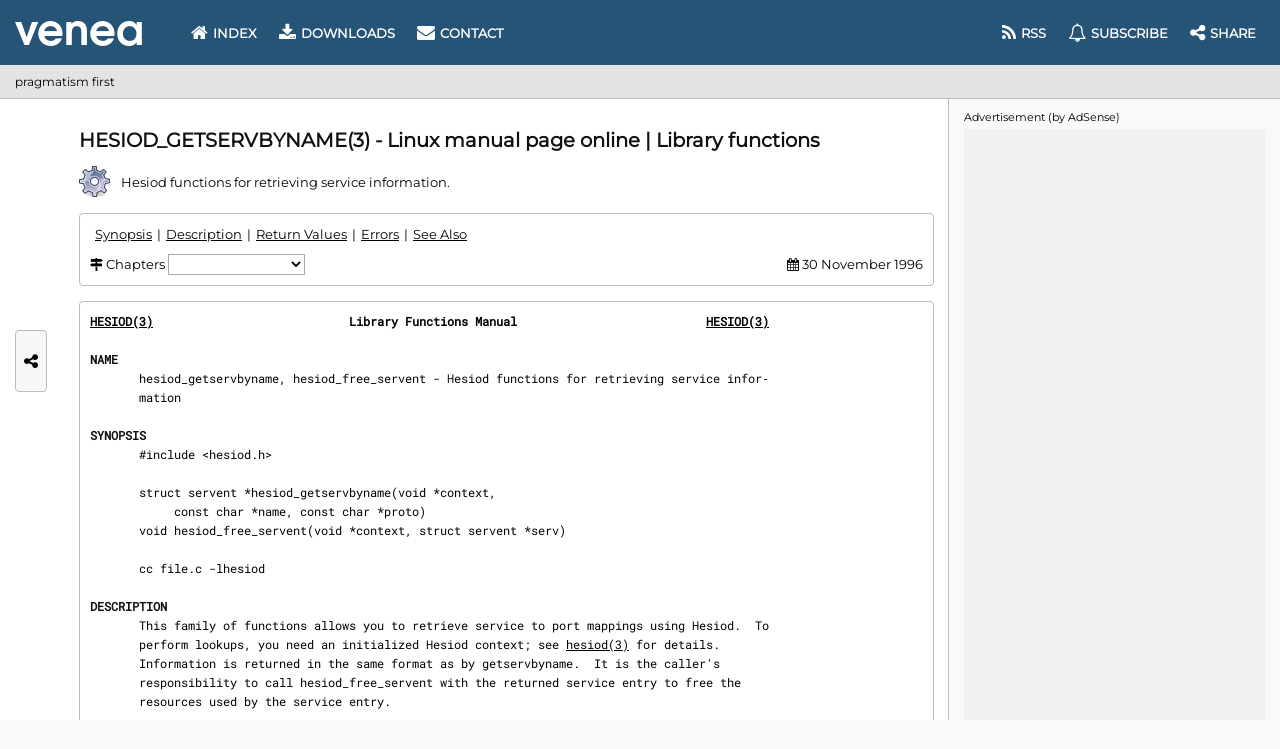

--- FILE ---
content_type: text/html; charset=UTF-8
request_url: https://www.venea.net/man/api(0)
body_size: 842
content:
<strong><a href='/man/hesiod(3)' title='hesiod, hesiod_init, hesiod_resolve, hesiod_free_list, hesiod_to_bind, hesiod_free_string, hesiod_end - Hesiod'>HESIOD(3)</a>                            Library Functions Manual                           <a href='/man/hesiod(3)' title='hesiod, hesiod_init, hesiod_resolve, hesiod_free_list, hesiod_to_bind, hesiod_free_string, hesiod_end - Hesiod'>HESIOD(3)</a></strong>

<section><h2 id="man_chapter_name">NAME</h2>
       hesiod_getservbyname, hesiod_free_servent - Hesiod functions for retrieving service infor‐
       mation

</section><section><h2 id="man_chapter_synopsis">SYNOPSIS</h2>
       #include &lt;hesiod.h&gt;

       struct servent *hesiod_getservbyname(void *context,
            const char *name, const char *proto)
       void hesiod_free_servent(void *context, struct servent *serv)

       cc file.c -lhesiod

</section><section><h2 id="man_chapter_description">DESCRIPTION</h2>
       This family of functions allows you to retrieve service to port mappings using Hesiod.  To
       perform lookups, you need an initialized Hesiod context; see <a href='/man/hesiod(3)' title='hesiod, hesiod_init, hesiod_resolve, hesiod_free_list, hesiod_to_bind, hesiod_free_string, hesiod_end - Hesiod'>hesiod(3)</a> for details.
       Information is returned in the same format as by getservbyname.  It is the caller's
       responsibility to call hesiod_free_servent with the returned service entry to free the
       resources used by the service entry.

       Hesiod queries for service information are made using the ``service'' Hesiod type, using
       the service name as the Hesiod name.  The corresponding records should be space-separated
       lists of strings giving the service name, protocol, port number (in decimal), and zero or
       more aliases for the service.  There may be multiple records per service name; hesiod_get‐
       servbyname will pick the first one whose protocol matches proto.

</section><section><h2 id="man_chapter_return_values">RETURN VALUES</h2>
       On failure, hesiod_getservbyname returns NULL and sets the global variable errno to indi‐
       cate the error.

</section><section><h2 id="man_chapter_errors">ERRORS</h2>
       hesiod_getservbyname may fail for any of the reasons the routine hesiod_resolve may fail.

</section><section><h2 id="man_chapter_see_also">SEE ALSO</h2>
       <a href='/man/hesiod(3)' title='hesiod, hesiod_init, hesiod_resolve, hesiod_free_list, hesiod_to_bind, hesiod_free_string, hesiod_end - Hesiod'>hesiod(3)</a></section>

<strong>                                         30 November 1996                               <a href='/man/hesiod(3)' title='hesiod, hesiod_init, hesiod_resolve, hesiod_free_list, hesiod_to_bind, hesiod_free_string, hesiod_end - Hesiod'>HESIOD(3)</a></strong>

--- FILE ---
content_type: text/html; charset=utf-8
request_url: https://www.google.com/recaptcha/api2/aframe
body_size: 250
content:
<!DOCTYPE HTML><html><head><meta http-equiv="content-type" content="text/html; charset=UTF-8"></head><body><script nonce="0od9x4KZwE3QQg0KEAMkjg">/** Anti-fraud and anti-abuse applications only. See google.com/recaptcha */ try{var clients={'sodar':'https://pagead2.googlesyndication.com/pagead/sodar?'};window.addEventListener("message",function(a){try{if(a.source===window.parent){var b=JSON.parse(a.data);var c=clients[b['id']];if(c){var d=document.createElement('img');d.src=c+b['params']+'&rc='+(localStorage.getItem("rc::a")?sessionStorage.getItem("rc::b"):"");window.document.body.appendChild(d);sessionStorage.setItem("rc::e",parseInt(sessionStorage.getItem("rc::e")||0)+1);localStorage.setItem("rc::h",'1769207260029');}}}catch(b){}});window.parent.postMessage("_grecaptcha_ready", "*");}catch(b){}</script></body></html>